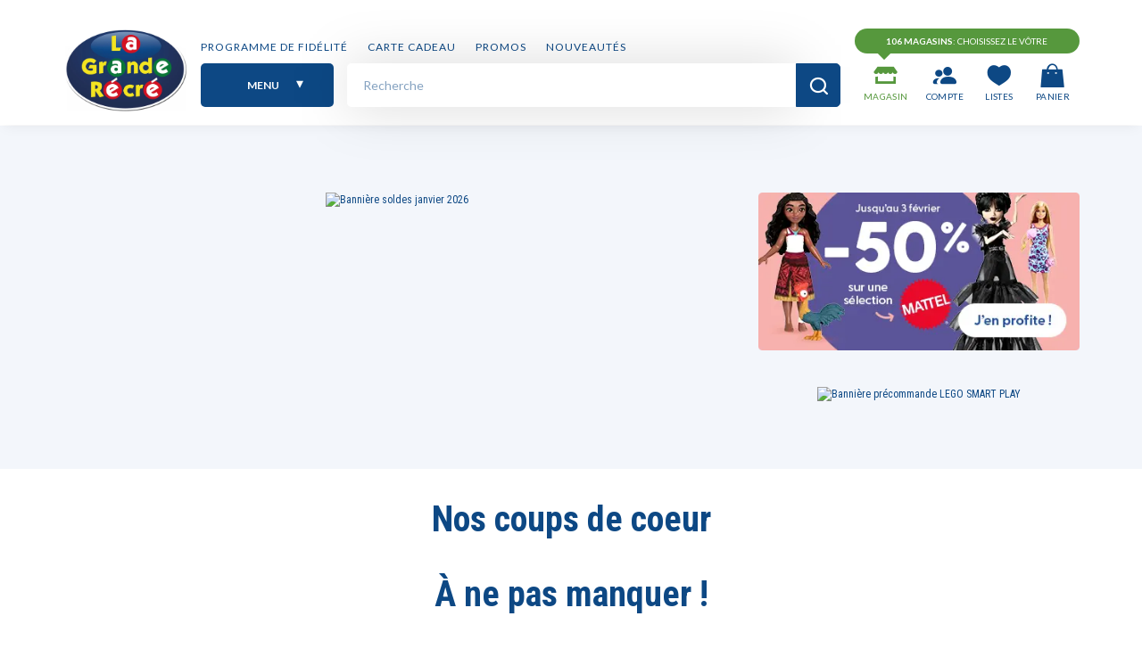

--- FILE ---
content_type: text/html; charset=utf-8
request_url: https://www.google.com/recaptcha/api2/anchor?ar=1&k=6LdI0sUZAAAAAJIRJ5oedz6uEi2J8LBDIPJcXAFO&co=aHR0cHM6Ly93d3cubGFncmFuZGVyZWNyZS5mcjo0NDM.&hl=en&v=PoyoqOPhxBO7pBk68S4YbpHZ&size=invisible&anchor-ms=20000&execute-ms=30000&cb=u5o9g4xhg5rr
body_size: 48808
content:
<!DOCTYPE HTML><html dir="ltr" lang="en"><head><meta http-equiv="Content-Type" content="text/html; charset=UTF-8">
<meta http-equiv="X-UA-Compatible" content="IE=edge">
<title>reCAPTCHA</title>
<style type="text/css">
/* cyrillic-ext */
@font-face {
  font-family: 'Roboto';
  font-style: normal;
  font-weight: 400;
  font-stretch: 100%;
  src: url(//fonts.gstatic.com/s/roboto/v48/KFO7CnqEu92Fr1ME7kSn66aGLdTylUAMa3GUBHMdazTgWw.woff2) format('woff2');
  unicode-range: U+0460-052F, U+1C80-1C8A, U+20B4, U+2DE0-2DFF, U+A640-A69F, U+FE2E-FE2F;
}
/* cyrillic */
@font-face {
  font-family: 'Roboto';
  font-style: normal;
  font-weight: 400;
  font-stretch: 100%;
  src: url(//fonts.gstatic.com/s/roboto/v48/KFO7CnqEu92Fr1ME7kSn66aGLdTylUAMa3iUBHMdazTgWw.woff2) format('woff2');
  unicode-range: U+0301, U+0400-045F, U+0490-0491, U+04B0-04B1, U+2116;
}
/* greek-ext */
@font-face {
  font-family: 'Roboto';
  font-style: normal;
  font-weight: 400;
  font-stretch: 100%;
  src: url(//fonts.gstatic.com/s/roboto/v48/KFO7CnqEu92Fr1ME7kSn66aGLdTylUAMa3CUBHMdazTgWw.woff2) format('woff2');
  unicode-range: U+1F00-1FFF;
}
/* greek */
@font-face {
  font-family: 'Roboto';
  font-style: normal;
  font-weight: 400;
  font-stretch: 100%;
  src: url(//fonts.gstatic.com/s/roboto/v48/KFO7CnqEu92Fr1ME7kSn66aGLdTylUAMa3-UBHMdazTgWw.woff2) format('woff2');
  unicode-range: U+0370-0377, U+037A-037F, U+0384-038A, U+038C, U+038E-03A1, U+03A3-03FF;
}
/* math */
@font-face {
  font-family: 'Roboto';
  font-style: normal;
  font-weight: 400;
  font-stretch: 100%;
  src: url(//fonts.gstatic.com/s/roboto/v48/KFO7CnqEu92Fr1ME7kSn66aGLdTylUAMawCUBHMdazTgWw.woff2) format('woff2');
  unicode-range: U+0302-0303, U+0305, U+0307-0308, U+0310, U+0312, U+0315, U+031A, U+0326-0327, U+032C, U+032F-0330, U+0332-0333, U+0338, U+033A, U+0346, U+034D, U+0391-03A1, U+03A3-03A9, U+03B1-03C9, U+03D1, U+03D5-03D6, U+03F0-03F1, U+03F4-03F5, U+2016-2017, U+2034-2038, U+203C, U+2040, U+2043, U+2047, U+2050, U+2057, U+205F, U+2070-2071, U+2074-208E, U+2090-209C, U+20D0-20DC, U+20E1, U+20E5-20EF, U+2100-2112, U+2114-2115, U+2117-2121, U+2123-214F, U+2190, U+2192, U+2194-21AE, U+21B0-21E5, U+21F1-21F2, U+21F4-2211, U+2213-2214, U+2216-22FF, U+2308-230B, U+2310, U+2319, U+231C-2321, U+2336-237A, U+237C, U+2395, U+239B-23B7, U+23D0, U+23DC-23E1, U+2474-2475, U+25AF, U+25B3, U+25B7, U+25BD, U+25C1, U+25CA, U+25CC, U+25FB, U+266D-266F, U+27C0-27FF, U+2900-2AFF, U+2B0E-2B11, U+2B30-2B4C, U+2BFE, U+3030, U+FF5B, U+FF5D, U+1D400-1D7FF, U+1EE00-1EEFF;
}
/* symbols */
@font-face {
  font-family: 'Roboto';
  font-style: normal;
  font-weight: 400;
  font-stretch: 100%;
  src: url(//fonts.gstatic.com/s/roboto/v48/KFO7CnqEu92Fr1ME7kSn66aGLdTylUAMaxKUBHMdazTgWw.woff2) format('woff2');
  unicode-range: U+0001-000C, U+000E-001F, U+007F-009F, U+20DD-20E0, U+20E2-20E4, U+2150-218F, U+2190, U+2192, U+2194-2199, U+21AF, U+21E6-21F0, U+21F3, U+2218-2219, U+2299, U+22C4-22C6, U+2300-243F, U+2440-244A, U+2460-24FF, U+25A0-27BF, U+2800-28FF, U+2921-2922, U+2981, U+29BF, U+29EB, U+2B00-2BFF, U+4DC0-4DFF, U+FFF9-FFFB, U+10140-1018E, U+10190-1019C, U+101A0, U+101D0-101FD, U+102E0-102FB, U+10E60-10E7E, U+1D2C0-1D2D3, U+1D2E0-1D37F, U+1F000-1F0FF, U+1F100-1F1AD, U+1F1E6-1F1FF, U+1F30D-1F30F, U+1F315, U+1F31C, U+1F31E, U+1F320-1F32C, U+1F336, U+1F378, U+1F37D, U+1F382, U+1F393-1F39F, U+1F3A7-1F3A8, U+1F3AC-1F3AF, U+1F3C2, U+1F3C4-1F3C6, U+1F3CA-1F3CE, U+1F3D4-1F3E0, U+1F3ED, U+1F3F1-1F3F3, U+1F3F5-1F3F7, U+1F408, U+1F415, U+1F41F, U+1F426, U+1F43F, U+1F441-1F442, U+1F444, U+1F446-1F449, U+1F44C-1F44E, U+1F453, U+1F46A, U+1F47D, U+1F4A3, U+1F4B0, U+1F4B3, U+1F4B9, U+1F4BB, U+1F4BF, U+1F4C8-1F4CB, U+1F4D6, U+1F4DA, U+1F4DF, U+1F4E3-1F4E6, U+1F4EA-1F4ED, U+1F4F7, U+1F4F9-1F4FB, U+1F4FD-1F4FE, U+1F503, U+1F507-1F50B, U+1F50D, U+1F512-1F513, U+1F53E-1F54A, U+1F54F-1F5FA, U+1F610, U+1F650-1F67F, U+1F687, U+1F68D, U+1F691, U+1F694, U+1F698, U+1F6AD, U+1F6B2, U+1F6B9-1F6BA, U+1F6BC, U+1F6C6-1F6CF, U+1F6D3-1F6D7, U+1F6E0-1F6EA, U+1F6F0-1F6F3, U+1F6F7-1F6FC, U+1F700-1F7FF, U+1F800-1F80B, U+1F810-1F847, U+1F850-1F859, U+1F860-1F887, U+1F890-1F8AD, U+1F8B0-1F8BB, U+1F8C0-1F8C1, U+1F900-1F90B, U+1F93B, U+1F946, U+1F984, U+1F996, U+1F9E9, U+1FA00-1FA6F, U+1FA70-1FA7C, U+1FA80-1FA89, U+1FA8F-1FAC6, U+1FACE-1FADC, U+1FADF-1FAE9, U+1FAF0-1FAF8, U+1FB00-1FBFF;
}
/* vietnamese */
@font-face {
  font-family: 'Roboto';
  font-style: normal;
  font-weight: 400;
  font-stretch: 100%;
  src: url(//fonts.gstatic.com/s/roboto/v48/KFO7CnqEu92Fr1ME7kSn66aGLdTylUAMa3OUBHMdazTgWw.woff2) format('woff2');
  unicode-range: U+0102-0103, U+0110-0111, U+0128-0129, U+0168-0169, U+01A0-01A1, U+01AF-01B0, U+0300-0301, U+0303-0304, U+0308-0309, U+0323, U+0329, U+1EA0-1EF9, U+20AB;
}
/* latin-ext */
@font-face {
  font-family: 'Roboto';
  font-style: normal;
  font-weight: 400;
  font-stretch: 100%;
  src: url(//fonts.gstatic.com/s/roboto/v48/KFO7CnqEu92Fr1ME7kSn66aGLdTylUAMa3KUBHMdazTgWw.woff2) format('woff2');
  unicode-range: U+0100-02BA, U+02BD-02C5, U+02C7-02CC, U+02CE-02D7, U+02DD-02FF, U+0304, U+0308, U+0329, U+1D00-1DBF, U+1E00-1E9F, U+1EF2-1EFF, U+2020, U+20A0-20AB, U+20AD-20C0, U+2113, U+2C60-2C7F, U+A720-A7FF;
}
/* latin */
@font-face {
  font-family: 'Roboto';
  font-style: normal;
  font-weight: 400;
  font-stretch: 100%;
  src: url(//fonts.gstatic.com/s/roboto/v48/KFO7CnqEu92Fr1ME7kSn66aGLdTylUAMa3yUBHMdazQ.woff2) format('woff2');
  unicode-range: U+0000-00FF, U+0131, U+0152-0153, U+02BB-02BC, U+02C6, U+02DA, U+02DC, U+0304, U+0308, U+0329, U+2000-206F, U+20AC, U+2122, U+2191, U+2193, U+2212, U+2215, U+FEFF, U+FFFD;
}
/* cyrillic-ext */
@font-face {
  font-family: 'Roboto';
  font-style: normal;
  font-weight: 500;
  font-stretch: 100%;
  src: url(//fonts.gstatic.com/s/roboto/v48/KFO7CnqEu92Fr1ME7kSn66aGLdTylUAMa3GUBHMdazTgWw.woff2) format('woff2');
  unicode-range: U+0460-052F, U+1C80-1C8A, U+20B4, U+2DE0-2DFF, U+A640-A69F, U+FE2E-FE2F;
}
/* cyrillic */
@font-face {
  font-family: 'Roboto';
  font-style: normal;
  font-weight: 500;
  font-stretch: 100%;
  src: url(//fonts.gstatic.com/s/roboto/v48/KFO7CnqEu92Fr1ME7kSn66aGLdTylUAMa3iUBHMdazTgWw.woff2) format('woff2');
  unicode-range: U+0301, U+0400-045F, U+0490-0491, U+04B0-04B1, U+2116;
}
/* greek-ext */
@font-face {
  font-family: 'Roboto';
  font-style: normal;
  font-weight: 500;
  font-stretch: 100%;
  src: url(//fonts.gstatic.com/s/roboto/v48/KFO7CnqEu92Fr1ME7kSn66aGLdTylUAMa3CUBHMdazTgWw.woff2) format('woff2');
  unicode-range: U+1F00-1FFF;
}
/* greek */
@font-face {
  font-family: 'Roboto';
  font-style: normal;
  font-weight: 500;
  font-stretch: 100%;
  src: url(//fonts.gstatic.com/s/roboto/v48/KFO7CnqEu92Fr1ME7kSn66aGLdTylUAMa3-UBHMdazTgWw.woff2) format('woff2');
  unicode-range: U+0370-0377, U+037A-037F, U+0384-038A, U+038C, U+038E-03A1, U+03A3-03FF;
}
/* math */
@font-face {
  font-family: 'Roboto';
  font-style: normal;
  font-weight: 500;
  font-stretch: 100%;
  src: url(//fonts.gstatic.com/s/roboto/v48/KFO7CnqEu92Fr1ME7kSn66aGLdTylUAMawCUBHMdazTgWw.woff2) format('woff2');
  unicode-range: U+0302-0303, U+0305, U+0307-0308, U+0310, U+0312, U+0315, U+031A, U+0326-0327, U+032C, U+032F-0330, U+0332-0333, U+0338, U+033A, U+0346, U+034D, U+0391-03A1, U+03A3-03A9, U+03B1-03C9, U+03D1, U+03D5-03D6, U+03F0-03F1, U+03F4-03F5, U+2016-2017, U+2034-2038, U+203C, U+2040, U+2043, U+2047, U+2050, U+2057, U+205F, U+2070-2071, U+2074-208E, U+2090-209C, U+20D0-20DC, U+20E1, U+20E5-20EF, U+2100-2112, U+2114-2115, U+2117-2121, U+2123-214F, U+2190, U+2192, U+2194-21AE, U+21B0-21E5, U+21F1-21F2, U+21F4-2211, U+2213-2214, U+2216-22FF, U+2308-230B, U+2310, U+2319, U+231C-2321, U+2336-237A, U+237C, U+2395, U+239B-23B7, U+23D0, U+23DC-23E1, U+2474-2475, U+25AF, U+25B3, U+25B7, U+25BD, U+25C1, U+25CA, U+25CC, U+25FB, U+266D-266F, U+27C0-27FF, U+2900-2AFF, U+2B0E-2B11, U+2B30-2B4C, U+2BFE, U+3030, U+FF5B, U+FF5D, U+1D400-1D7FF, U+1EE00-1EEFF;
}
/* symbols */
@font-face {
  font-family: 'Roboto';
  font-style: normal;
  font-weight: 500;
  font-stretch: 100%;
  src: url(//fonts.gstatic.com/s/roboto/v48/KFO7CnqEu92Fr1ME7kSn66aGLdTylUAMaxKUBHMdazTgWw.woff2) format('woff2');
  unicode-range: U+0001-000C, U+000E-001F, U+007F-009F, U+20DD-20E0, U+20E2-20E4, U+2150-218F, U+2190, U+2192, U+2194-2199, U+21AF, U+21E6-21F0, U+21F3, U+2218-2219, U+2299, U+22C4-22C6, U+2300-243F, U+2440-244A, U+2460-24FF, U+25A0-27BF, U+2800-28FF, U+2921-2922, U+2981, U+29BF, U+29EB, U+2B00-2BFF, U+4DC0-4DFF, U+FFF9-FFFB, U+10140-1018E, U+10190-1019C, U+101A0, U+101D0-101FD, U+102E0-102FB, U+10E60-10E7E, U+1D2C0-1D2D3, U+1D2E0-1D37F, U+1F000-1F0FF, U+1F100-1F1AD, U+1F1E6-1F1FF, U+1F30D-1F30F, U+1F315, U+1F31C, U+1F31E, U+1F320-1F32C, U+1F336, U+1F378, U+1F37D, U+1F382, U+1F393-1F39F, U+1F3A7-1F3A8, U+1F3AC-1F3AF, U+1F3C2, U+1F3C4-1F3C6, U+1F3CA-1F3CE, U+1F3D4-1F3E0, U+1F3ED, U+1F3F1-1F3F3, U+1F3F5-1F3F7, U+1F408, U+1F415, U+1F41F, U+1F426, U+1F43F, U+1F441-1F442, U+1F444, U+1F446-1F449, U+1F44C-1F44E, U+1F453, U+1F46A, U+1F47D, U+1F4A3, U+1F4B0, U+1F4B3, U+1F4B9, U+1F4BB, U+1F4BF, U+1F4C8-1F4CB, U+1F4D6, U+1F4DA, U+1F4DF, U+1F4E3-1F4E6, U+1F4EA-1F4ED, U+1F4F7, U+1F4F9-1F4FB, U+1F4FD-1F4FE, U+1F503, U+1F507-1F50B, U+1F50D, U+1F512-1F513, U+1F53E-1F54A, U+1F54F-1F5FA, U+1F610, U+1F650-1F67F, U+1F687, U+1F68D, U+1F691, U+1F694, U+1F698, U+1F6AD, U+1F6B2, U+1F6B9-1F6BA, U+1F6BC, U+1F6C6-1F6CF, U+1F6D3-1F6D7, U+1F6E0-1F6EA, U+1F6F0-1F6F3, U+1F6F7-1F6FC, U+1F700-1F7FF, U+1F800-1F80B, U+1F810-1F847, U+1F850-1F859, U+1F860-1F887, U+1F890-1F8AD, U+1F8B0-1F8BB, U+1F8C0-1F8C1, U+1F900-1F90B, U+1F93B, U+1F946, U+1F984, U+1F996, U+1F9E9, U+1FA00-1FA6F, U+1FA70-1FA7C, U+1FA80-1FA89, U+1FA8F-1FAC6, U+1FACE-1FADC, U+1FADF-1FAE9, U+1FAF0-1FAF8, U+1FB00-1FBFF;
}
/* vietnamese */
@font-face {
  font-family: 'Roboto';
  font-style: normal;
  font-weight: 500;
  font-stretch: 100%;
  src: url(//fonts.gstatic.com/s/roboto/v48/KFO7CnqEu92Fr1ME7kSn66aGLdTylUAMa3OUBHMdazTgWw.woff2) format('woff2');
  unicode-range: U+0102-0103, U+0110-0111, U+0128-0129, U+0168-0169, U+01A0-01A1, U+01AF-01B0, U+0300-0301, U+0303-0304, U+0308-0309, U+0323, U+0329, U+1EA0-1EF9, U+20AB;
}
/* latin-ext */
@font-face {
  font-family: 'Roboto';
  font-style: normal;
  font-weight: 500;
  font-stretch: 100%;
  src: url(//fonts.gstatic.com/s/roboto/v48/KFO7CnqEu92Fr1ME7kSn66aGLdTylUAMa3KUBHMdazTgWw.woff2) format('woff2');
  unicode-range: U+0100-02BA, U+02BD-02C5, U+02C7-02CC, U+02CE-02D7, U+02DD-02FF, U+0304, U+0308, U+0329, U+1D00-1DBF, U+1E00-1E9F, U+1EF2-1EFF, U+2020, U+20A0-20AB, U+20AD-20C0, U+2113, U+2C60-2C7F, U+A720-A7FF;
}
/* latin */
@font-face {
  font-family: 'Roboto';
  font-style: normal;
  font-weight: 500;
  font-stretch: 100%;
  src: url(//fonts.gstatic.com/s/roboto/v48/KFO7CnqEu92Fr1ME7kSn66aGLdTylUAMa3yUBHMdazQ.woff2) format('woff2');
  unicode-range: U+0000-00FF, U+0131, U+0152-0153, U+02BB-02BC, U+02C6, U+02DA, U+02DC, U+0304, U+0308, U+0329, U+2000-206F, U+20AC, U+2122, U+2191, U+2193, U+2212, U+2215, U+FEFF, U+FFFD;
}
/* cyrillic-ext */
@font-face {
  font-family: 'Roboto';
  font-style: normal;
  font-weight: 900;
  font-stretch: 100%;
  src: url(//fonts.gstatic.com/s/roboto/v48/KFO7CnqEu92Fr1ME7kSn66aGLdTylUAMa3GUBHMdazTgWw.woff2) format('woff2');
  unicode-range: U+0460-052F, U+1C80-1C8A, U+20B4, U+2DE0-2DFF, U+A640-A69F, U+FE2E-FE2F;
}
/* cyrillic */
@font-face {
  font-family: 'Roboto';
  font-style: normal;
  font-weight: 900;
  font-stretch: 100%;
  src: url(//fonts.gstatic.com/s/roboto/v48/KFO7CnqEu92Fr1ME7kSn66aGLdTylUAMa3iUBHMdazTgWw.woff2) format('woff2');
  unicode-range: U+0301, U+0400-045F, U+0490-0491, U+04B0-04B1, U+2116;
}
/* greek-ext */
@font-face {
  font-family: 'Roboto';
  font-style: normal;
  font-weight: 900;
  font-stretch: 100%;
  src: url(//fonts.gstatic.com/s/roboto/v48/KFO7CnqEu92Fr1ME7kSn66aGLdTylUAMa3CUBHMdazTgWw.woff2) format('woff2');
  unicode-range: U+1F00-1FFF;
}
/* greek */
@font-face {
  font-family: 'Roboto';
  font-style: normal;
  font-weight: 900;
  font-stretch: 100%;
  src: url(//fonts.gstatic.com/s/roboto/v48/KFO7CnqEu92Fr1ME7kSn66aGLdTylUAMa3-UBHMdazTgWw.woff2) format('woff2');
  unicode-range: U+0370-0377, U+037A-037F, U+0384-038A, U+038C, U+038E-03A1, U+03A3-03FF;
}
/* math */
@font-face {
  font-family: 'Roboto';
  font-style: normal;
  font-weight: 900;
  font-stretch: 100%;
  src: url(//fonts.gstatic.com/s/roboto/v48/KFO7CnqEu92Fr1ME7kSn66aGLdTylUAMawCUBHMdazTgWw.woff2) format('woff2');
  unicode-range: U+0302-0303, U+0305, U+0307-0308, U+0310, U+0312, U+0315, U+031A, U+0326-0327, U+032C, U+032F-0330, U+0332-0333, U+0338, U+033A, U+0346, U+034D, U+0391-03A1, U+03A3-03A9, U+03B1-03C9, U+03D1, U+03D5-03D6, U+03F0-03F1, U+03F4-03F5, U+2016-2017, U+2034-2038, U+203C, U+2040, U+2043, U+2047, U+2050, U+2057, U+205F, U+2070-2071, U+2074-208E, U+2090-209C, U+20D0-20DC, U+20E1, U+20E5-20EF, U+2100-2112, U+2114-2115, U+2117-2121, U+2123-214F, U+2190, U+2192, U+2194-21AE, U+21B0-21E5, U+21F1-21F2, U+21F4-2211, U+2213-2214, U+2216-22FF, U+2308-230B, U+2310, U+2319, U+231C-2321, U+2336-237A, U+237C, U+2395, U+239B-23B7, U+23D0, U+23DC-23E1, U+2474-2475, U+25AF, U+25B3, U+25B7, U+25BD, U+25C1, U+25CA, U+25CC, U+25FB, U+266D-266F, U+27C0-27FF, U+2900-2AFF, U+2B0E-2B11, U+2B30-2B4C, U+2BFE, U+3030, U+FF5B, U+FF5D, U+1D400-1D7FF, U+1EE00-1EEFF;
}
/* symbols */
@font-face {
  font-family: 'Roboto';
  font-style: normal;
  font-weight: 900;
  font-stretch: 100%;
  src: url(//fonts.gstatic.com/s/roboto/v48/KFO7CnqEu92Fr1ME7kSn66aGLdTylUAMaxKUBHMdazTgWw.woff2) format('woff2');
  unicode-range: U+0001-000C, U+000E-001F, U+007F-009F, U+20DD-20E0, U+20E2-20E4, U+2150-218F, U+2190, U+2192, U+2194-2199, U+21AF, U+21E6-21F0, U+21F3, U+2218-2219, U+2299, U+22C4-22C6, U+2300-243F, U+2440-244A, U+2460-24FF, U+25A0-27BF, U+2800-28FF, U+2921-2922, U+2981, U+29BF, U+29EB, U+2B00-2BFF, U+4DC0-4DFF, U+FFF9-FFFB, U+10140-1018E, U+10190-1019C, U+101A0, U+101D0-101FD, U+102E0-102FB, U+10E60-10E7E, U+1D2C0-1D2D3, U+1D2E0-1D37F, U+1F000-1F0FF, U+1F100-1F1AD, U+1F1E6-1F1FF, U+1F30D-1F30F, U+1F315, U+1F31C, U+1F31E, U+1F320-1F32C, U+1F336, U+1F378, U+1F37D, U+1F382, U+1F393-1F39F, U+1F3A7-1F3A8, U+1F3AC-1F3AF, U+1F3C2, U+1F3C4-1F3C6, U+1F3CA-1F3CE, U+1F3D4-1F3E0, U+1F3ED, U+1F3F1-1F3F3, U+1F3F5-1F3F7, U+1F408, U+1F415, U+1F41F, U+1F426, U+1F43F, U+1F441-1F442, U+1F444, U+1F446-1F449, U+1F44C-1F44E, U+1F453, U+1F46A, U+1F47D, U+1F4A3, U+1F4B0, U+1F4B3, U+1F4B9, U+1F4BB, U+1F4BF, U+1F4C8-1F4CB, U+1F4D6, U+1F4DA, U+1F4DF, U+1F4E3-1F4E6, U+1F4EA-1F4ED, U+1F4F7, U+1F4F9-1F4FB, U+1F4FD-1F4FE, U+1F503, U+1F507-1F50B, U+1F50D, U+1F512-1F513, U+1F53E-1F54A, U+1F54F-1F5FA, U+1F610, U+1F650-1F67F, U+1F687, U+1F68D, U+1F691, U+1F694, U+1F698, U+1F6AD, U+1F6B2, U+1F6B9-1F6BA, U+1F6BC, U+1F6C6-1F6CF, U+1F6D3-1F6D7, U+1F6E0-1F6EA, U+1F6F0-1F6F3, U+1F6F7-1F6FC, U+1F700-1F7FF, U+1F800-1F80B, U+1F810-1F847, U+1F850-1F859, U+1F860-1F887, U+1F890-1F8AD, U+1F8B0-1F8BB, U+1F8C0-1F8C1, U+1F900-1F90B, U+1F93B, U+1F946, U+1F984, U+1F996, U+1F9E9, U+1FA00-1FA6F, U+1FA70-1FA7C, U+1FA80-1FA89, U+1FA8F-1FAC6, U+1FACE-1FADC, U+1FADF-1FAE9, U+1FAF0-1FAF8, U+1FB00-1FBFF;
}
/* vietnamese */
@font-face {
  font-family: 'Roboto';
  font-style: normal;
  font-weight: 900;
  font-stretch: 100%;
  src: url(//fonts.gstatic.com/s/roboto/v48/KFO7CnqEu92Fr1ME7kSn66aGLdTylUAMa3OUBHMdazTgWw.woff2) format('woff2');
  unicode-range: U+0102-0103, U+0110-0111, U+0128-0129, U+0168-0169, U+01A0-01A1, U+01AF-01B0, U+0300-0301, U+0303-0304, U+0308-0309, U+0323, U+0329, U+1EA0-1EF9, U+20AB;
}
/* latin-ext */
@font-face {
  font-family: 'Roboto';
  font-style: normal;
  font-weight: 900;
  font-stretch: 100%;
  src: url(//fonts.gstatic.com/s/roboto/v48/KFO7CnqEu92Fr1ME7kSn66aGLdTylUAMa3KUBHMdazTgWw.woff2) format('woff2');
  unicode-range: U+0100-02BA, U+02BD-02C5, U+02C7-02CC, U+02CE-02D7, U+02DD-02FF, U+0304, U+0308, U+0329, U+1D00-1DBF, U+1E00-1E9F, U+1EF2-1EFF, U+2020, U+20A0-20AB, U+20AD-20C0, U+2113, U+2C60-2C7F, U+A720-A7FF;
}
/* latin */
@font-face {
  font-family: 'Roboto';
  font-style: normal;
  font-weight: 900;
  font-stretch: 100%;
  src: url(//fonts.gstatic.com/s/roboto/v48/KFO7CnqEu92Fr1ME7kSn66aGLdTylUAMa3yUBHMdazQ.woff2) format('woff2');
  unicode-range: U+0000-00FF, U+0131, U+0152-0153, U+02BB-02BC, U+02C6, U+02DA, U+02DC, U+0304, U+0308, U+0329, U+2000-206F, U+20AC, U+2122, U+2191, U+2193, U+2212, U+2215, U+FEFF, U+FFFD;
}

</style>
<link rel="stylesheet" type="text/css" href="https://www.gstatic.com/recaptcha/releases/PoyoqOPhxBO7pBk68S4YbpHZ/styles__ltr.css">
<script nonce="L5jRHyCuQckkuopglEdl_w" type="text/javascript">window['__recaptcha_api'] = 'https://www.google.com/recaptcha/api2/';</script>
<script type="text/javascript" src="https://www.gstatic.com/recaptcha/releases/PoyoqOPhxBO7pBk68S4YbpHZ/recaptcha__en.js" nonce="L5jRHyCuQckkuopglEdl_w">
      
    </script></head>
<body><div id="rc-anchor-alert" class="rc-anchor-alert"></div>
<input type="hidden" id="recaptcha-token" value="[base64]">
<script type="text/javascript" nonce="L5jRHyCuQckkuopglEdl_w">
      recaptcha.anchor.Main.init("[\x22ainput\x22,[\x22bgdata\x22,\x22\x22,\[base64]/[base64]/MjU1Ong/[base64]/[base64]/[base64]/[base64]/[base64]/[base64]/[base64]/[base64]/[base64]/[base64]/[base64]/[base64]/[base64]/[base64]/[base64]\\u003d\x22,\[base64]\x22,\[base64]/DicONZmrDnT5+bsKVLGrDu8OEX8OTH8OrwqZzL8Otw5HChsO6woHDoiRRMAfDjAUJw75Xw7AZTsKKwq3Ct8Kmw4QUw5TCtSs5w5rCjcKowqTDqmA2wppBwpd0C8K7w4fCgiDCl1PCocOrQcKaw7vDh8K/BsOwwq3Cn8O0wq4sw6FBaWbDr8KNLwxuwoDCrMOzwpnDpMKcwodJwqHDrsOiwqIHw5vCnMOxwrfCh8OHbhk1czXDi8KYJ8KMdB/[base64]/b1jDpGjDmsKPw7IICcKBw7orZMO6w5bDt8K/[base64]/Cqz4uXMKpw5TDuWt7BsO9W1AqJcOdLgs9w5zCk8KxPzvDm8OWwq/DihAGwoXDiMOzw6Izw7LDp8OTBcOrDi1/wrjCqy/DoWcqwqHCojt8wprDncKwaVo7NsO0KDZzaXjDqMKxYcKKwo/[base64]/ClcKcCsK1S8KaJMODEcOIw4rCmcOYwoHCvl4tHiodQmV2asKLNsOZw6rDo8OIwpRfwqPDjFYpNcKucTJHLsOvTkZFw6gtwqEeMsKMdMO/IMKHesOnI8K+w585eG/DvcOlw6E/b8KSwo11w53CqlXCpMObw7XCucK1w57DocOAwqE9wrxtVsOPwrFMcDnDicOsJMKjwoszwpLDsXPCn8Ktw6XDlgbCscKkRi0yw7/DjB81VxVCZiFEdgxVwpbDt21DMcOVEMKYIwY1XcKBw7LDnUFhTW/DiRRca2YHM1HDmmXDmFXCgC/CgMK7OMOUVMKvPcKNBcOedH0qMRNRacK7CU8kw5rCusOHQcK9woJew7sjw6/[base64]/DssKQw4YOMTIMHMKaw5A+w5zCjQw5wp01TcOgw6QVwqMtD8OzVMKZw77DscKZbMK8wpcMw7nDsMO9PQ0sKsK2KiPCnsO8wpxFw49IwpcFwobDrsOifcK/[base64]/CgMOVEcOfw6HDllTDlD/CmWLCh2PDlcKKJ1nDjTh4FkLCtMORw7jDo8KHwqnCtsONwqTDtT1/SgljwrLDqzZAR1AcEmYbd8O+wpfCoRMgwrTDhx5JwpR1W8K7JsOZwpPCpMOnUg/DicKtL3c+wq/[base64]/wrtSwrwMw7DDg8KELjnCnsK2SkDCpB3DqyvDv8ORwoXCvsOEV8O1YsOww74dF8OnCsKYw40NflXDrGTDmcOYw7PDhRw6NMKyw4oyF3kPZwA0w5fCm23Cu34MA1vDj3LCucKywo/DtcOyw4XDtUhswpnDhn3DpcOlw5DDjFBrw55iJMO3w6LCqU93wr3DssKowodrw4LDi2bDlGrDkXLCl8Onw57CuRfCjsKuIsOYSiLCt8O/esK0FEJvaMKlZsOjw7/DvsKMX8K+wofDpMKjZsO+w6khw43DksKhw5tmC0LCq8O2w5YAa8O6fWvDs8OjJD7CgjUuX8OqEELDtzBLWsOhG8OAMMOxW3ZhRjg4wrrCj1g7w5YgNMOpwpbCisKww5Edw4FNwoXDpMOwPMOjwp9zeg7CvMO5GsOhw4gZw5Bew5jDqsOhwokMwo/DqMKcw6Vpw5rDp8KuwonCt8K+w7NuI1/DlsKbWsO6wrrCnUFqwqLDlm5Vw5g6w7UgAsK1wrUew5whw6HCtk1Fw4zDh8KCckbCnEoHdWNXw4NzMcO/bRIJw5Jxw5fDq8OgdsKqQMOgOQHDlsKzTx7CjMKcC2owNMOqw7DDgHnDlUUGZMKqM2zDiMKAYC4sfsOzwpfDp8OGHWRLwqfCgjXDscKYwp3Cj8Ocw7Y3woTDpT1gwq0Ow5tmw6NgcgLCrMOGw7oewr4kAXsKwq0/[base64]/CgmoVR8KYZMKAw6XCtEMPRFrCohJsNcKKP8KzwrJTHBLCqMOwCz9NcAUzbC9EHsOFHWbDgxfDnEZrwr7DqnY2w69AwqTClk/CgCs5LVfDucO6QkbCkioyw4DDmx/CgMOdS8K2EgViwq7ChkLCoVRdwrjCvcOwdsOOCsOWwqXDoMOuc0xAMkTCjMOoAj3DusKcE8KPV8K/ZRjCjF5QwqfDmCzCvVvDozQDwoTDrMKbwpfDo2VXXcOXw48hMF4ewoRVw7kbAMOsw6UYwo4MDW5/[base64]/[base64]/WsKabsKiw7PCmcKBVMKgQsKQwobDuiXDnl/CpWFvMwzCusOvwr/DqWnDrcO9wr0Gw47CnEIGw7rDoCIXRcKRbFHDnELDtwPDmivClMKkw4R6Q8KufMOlEsK0YMOOwoTCj8K3w4hvw75Aw6h1fmPDomzDuMKFQcOXw4MGw5jDgkjCnMOCWzIuJsOrJcKQHG3Ct8OhAzsFF8O4wpBLGRXDglZPwqIadMKADHo0wp/DvHHDl8OTwrFDPcO6wqHCmlYmw6NaDcO0Oj/[base64]/T3HCjMOCbkMUE8KacmARwqMLD3PCrMK0wq05WMOWwpIXwo7Dg8KQw6w3w6HCpRzDk8Oqw7kHwpfDiMK0wrBiwrktdMKMP8KVNiFJwrHDncOVw6HDsXLChBoHwr7DvUsWMsOSLFAVw6pcwoYTSk/Dokd6wrFHwrXDkMOOwrrDnSYzDsOsw7DCpcKZJ8OLG8OMw4cxwpXCicOMRcOrbcOsasKAVT3CkBVsw57DksK1w4DDqhHCr8OSwrxnIFjDhlUsw7l3UATCjHnDqcKlaVpKCMKCbMKHwoHCul5Uw5rCpxvDminDrcOBwowES3zCv8KcYD5jwq0fwoQcw6/Cl8KjcxwkwpbCmcK8w5Y2XnjCmMOVwoDCmUpLw7XDkMO0FUtpZ8OLFMO2woPDvjTDjsOOwrXDsMOeFMOQbsK4EsOkw5rCqw/DhjNFwonCgmFJOS9gw6MuZVR/wqHCrUvDtMKpIMOQcsOZcMONwq3DjsKWZMOowpbCp8OcecO2w4HDkMKfASHDjjfDkHbDiA5bKAgdwqjDgC3CuMO6wr7CscOyw7JqPsKVw7FMES15wp1yw5R2wpDCg1lUwqbCsgwpOcO7wpLCscOGVA/CusOwf8KfGcKsNRYtXW7CqcKTSMKDwoMBwrjCpV4swoYpwo7Cm8KGEj4VYi5Zw6HCrAfDpEHCmnTCn8O4QsKlwrfDtwHDrsKfWjzDiQdsw6IhXcK4wqPDkcKaPcKcwqDDvsKKHnrChWHCjx3Co1DCsAY1w4UzRsOhY8K/w4s5WsKswp3Cp8KGw5xPDAPDhsOERUppdMKKOcOnUnjCoi3DjMOEwq5dNEXChwhhwpMqFsOjbGFKwrvCqcOGDMKowqLCjwpYDMKgU3QaRsKyfTzChMK7aHPCkMKtwqVAScK2w6/DucO8G1IhWBLDv3k1f8KfTDjCpMKLwqHChMOsFsKyw6BtPsOIVsKfVDAPGh3Cr1Rrw55xw4PDs8ORUsOXV8OqAiFSYEXCswInw7XClEvCq3pLaVhow5trbsOgwpB/AS7Cs8OyXcOmQ8ONOsKnRFlmPwvDlXbCusKaJcK5JMKqw63CljjCqMKkcQA9CHnCocKiTAgKC1sQJsOOw5jDkBfDrQbDiQkRwpYhwrXDojLCii5jXsO2w7fDgE/DlcKyCBjClQ1xwrzDq8O9wpRfwpBrU8OLwprCjcO6IElCbg7CkTlIwp0ewoUGMsKQw4PDisOZw70Bw5oPVz89Z2rCiMOxBTnDh8O/dcOFVTvCp8Kfw4jCtcOyCMOTwoMuTAozwoXDpsOEG3HCvsOnw5bCo8OuwoAyF8KjewAJIkFSLsOzbcKdU8OTBR3ChUrCu8Opwqd/GnvDmcOewojDvzB1CsOawqVxwrFpw7tFw6TCl1U5HiPDgFDCsMOjY8O/w5pGwqjDhsKpwrDDjcKLU3VuWyzDq1R6w47Drj8JesOLQMKcwrbDgsOnwoPChMK9wqkrJsOkwqDCkMOPRcKdw7xbfcOmw43DtsOseMOLTT/Chz/[base64]/wrzCqQ/CmsOZNMOtecOIwrnDl0jDoCRpwr7CvcOWw70vwqZMw7fCgMO3NSLCn0MIRBfDqC3DkVPCrBV5MEDCgMKQNkxywqHCr3jDj8OcK8KwImlaW8OrVsKNw5nClGzCkcOPHsOdwqDCl8KPw50bIljDtcO0w4x3w5vCmsKGL8KbW8Kswr/DrcOCwpIwPMOOYsKib8OHwoQ6w5JmTk5jBgzDjcKQVGPDnsO/wo94w6/DhMKoFWHDp0pQwojCqRkkOUAYCcO/e8KHS35Cw6HDin1Dw63CizVZJ8OMbgvDiMOswrEmwoFMwpgqw6/DhMKAwqLDvxPComVLw4pbTsOvZmzDscODMMO/DRPDsQwzw7LDlUzDn8Ogw4LCik5YFRDCvcO3w7NDSMOUw5VFwovCrxnDlDlQw5xAw5B/wqjDpgxUw5AiDcOSVR9MdQ/[base64]/w4vCtyLDrxs7w4IvG2HDt8Kjw5LDhMOwSmXDihvDnsKKw6fDjX1LRcK8wp9xw6/DhC7DhsKkwqQZwq07KH7DjRN/cwPDhMKiQsOyAMORwrvDihQAQcOEwr52w7jCs3gUfMObwpRhwoXDv8KswqhHw4M8YARTw4J3AgjCgcKJwrU/w5HDrjUgwr49TD5LR2XCkUF/wp/CpcKTZsK1eMOmUAzCgcK6w6vDjMKZw7dBwqROGSTDvhDDnBNzwq3DvWQOBUHDn3xTWSQKw6jCjcOsw59nw6DDlsOnCsO4RcK1ZMOXZhJWwo/DjxnCoxLDvSfDsEDCpMKdM8OPX1Q+A1QSPcOaw5Acw49lXcKUw7PDt24oWTUOw7bDjxwKYwDCszRkwpjCjQA0IMK4cMKDw4XDhFFQwqAxw43DgcKhwoPCuz8Vwqp9w5RKw4TDlxlgw5Q/QwYvwrU+PMOVw7rCr39Kw70wDMKNwpDDgsOPwo3ConpeXn4VNB7CgsO5Uz/DqzlOb8OhYcOqwrsvw5LDusOTGElIR8KYLcOGFMKywpQSwqHCp8K7esOqdcONw6ZtWDJPw7cnwoFGUBUyHH3ChsKja07Ds8O8wrXCnxjDnsKPw5PDsAs1DAQlw6XDicOzD0E7w71ZFAAiGj7DkRU+wq/Cr8OuOGADRSkhwrvCpBPCgjLDkMOCw4vDuF0Xw4NwwoYTEsOsw5bDr35mwr4wGWRlwoAjL8O2eQLDpwUiw500w5TCq387GRJEwpQoEsO+Gn9BCMKkQ8O3FlBSw6/[base64]/YcOTwq/DryVhQcOTw7prwqPDoMOAw5MZwpVqIMO4bcKcHi/CqcK4w5l9DcKIw5JKwrPChGzDiMOQPTDCmW4ufyzCpcO9JsKXw5wKwpzDqcOVw5fCv8KARMOew5p4w7/[base64]/[base64]/DtcObwqJvw657JVh5w57CrW4XT8OSwq8bwo/[base64]/wozDlXHDpy3Cqz5Ra1XCq8OWw6PCn8KWahrCjcO2Tj8oE2Ajw6TCisKyOMKeNSvCtsOXGglMUSQJw7whf8KIwpbCmMOewoY6BcO9Pl4vwpbCg3oHdcKvwrTDnlQgVDdhw7DDpsOBKMOlw5bDpwpmOcK1RFDCsXfCulsdw7oXH8KydsKsw6HCohfDulcFPMO/wrZ7QMOEw6jCvsK0wo9gb0EuworCssOqOgoybhjCjhgnXMOIV8KkHUB1w4LDtgPDn8KMbsOzV8KpY8KKecKwccK0wrsTwq44AiTDgFgSHE/CkXbDqApSw5I4ChVheWEAcS/CkcKdTMO3B8KDwo3DmSLCtBXDtcOEwp7DpXFLw5XCscOiw6ofAsKuYsO7wqnCnBzCtQPDsAxVYsKvYQjDvgBXRMKQw505wqlea8KRPW96w6/DhGdJOF8GwpnDu8OELSHCssKMwo7Dq8OewpBAQX84wqLClMKyw4JGDMKNw6DCtsKFKcK+w6nDpcKIwrLCvm0MKsKwwrpUw6NMHsKuwoLClcKiKy/[base64]/TwwkBcOJwooBwp95D8OvOnxzwobDjHQSWsOuKn/DhRHDucOcw5PDjltLWsKzJ8KPHhXDr8OwOwbCr8OlUDfCqsKTbTrDu8KsPFjCqgnDpVnDugXDsyzDpCwswr3CtMK/S8Klw6NnwrN/wrzCnMOVSlltJHBAwqfDjcOdw6YowpLCkVrCsic3OnjCjMKxTj7DgsKCNk3DtMKGWlLDnyzCqsKSCjnCpDbDq8K7w5h7c8OYHWlMw5F2wr/Dk8Kcw7duDiI3w7jDoMKOK8OQwrHDlMORw7Ulw6tLNBtfKQLDgcKiRTfCnMKAwo7DnUPDvAvCmMK/fsKxw5dIwoPCkVpNIBgkw7rCgAnDpsKOwqDCilQjw6oTw5F9McOqwqLDisKBEcOiwqlWw41Qw6YRb0tyMg3CsGDCghfDl8OhQ8K3FzJXw4JlHMKwehl0wr3DqMKKaTHCr8KrLz4ZUMKaCMOTEkjDhFs6w75xLF7DgSgeN1HDvcOpMMKHwp/DlG8SwoYbw7Efw6LDv3kEwpTDksOcw757w57Ds8K1w5kue8Ohwq7Dgzk/QsKyIcOkAxosw71YCDTDmMK6UcKaw70Vc8K9cFHDtGPCjsKQwrTChsKewpl3KcKiS8KFwrPDtMKcw7tdw57DoknChsKjwronYSVXHk4IwpTDt8KcasOaUsKsOy7CsA/CpsKRw64uwpQGPMOxVRJDw7zChMKtHltEaCvCjMKWFn/Dnk5LQMO5JsKEWSsZwoHDqcOnwpXDvhEgR8Onw6nCqsOLw68qw7B3w697wrvDq8KTacO+DMKyw6Y4wqgaO8KdEXsgw7rCvRIew57Cl2gVw6/Di1DClkgSw77CtcOJwoNQGXPDu8OXwqogNMOYBsKLw44BIsOKGWAYW0rDjcKoW8OYGsO3PgxZcsOuMcKZH1FlMB7DocOkw4J5T8OGRGQ7HHRsw4PCrMO0Z27Dpy/DkwHDhz3DuMKBwpMoC8O5w4XCmzjCv8OtSAbDn2ICXCJmZMKDWsKXdDvDnSl0w6kkMyjCocKfw4TClMKmBwsAw7/DnxJTawvCm8K4wrzCh8O0w4HDiMKnw5TDs8OcwpF7Q2/Cl8KXFV0MWsOjw4Iqw7nDmsOxw5bDuEnDrMKAwoLCs8KNwr0casKfB2LDkMKlUsK2QMO+w5zDngxtwql/[base64]/[base64]/w7vCkwlaSBVCN2TDjAddB8OkcB3Ci8OlwodLeh5iwrUPwqcUE2XCtcKmS3BqPEckwqbCqcOaKyzCn1nDu2oaS8OQa8Kzwp0Qwq/ClMOEw7nCmsOVw5w9BMK1wq5GEcKAw67CsXTCi8ONwp7Ch3ZWw5XCr2XCmxPCs8O5USfDomhjw7PCqBg8w43DnMK3w5/CnB3Cu8OPw4V8wqrDmBLCgcK5KkcFw6bDlRDDjcKwY8OJRcKvL1bCl35yasK6aMOlGxDCkcKdw4ksWiHCr2INb8Khw4PDvMOJAcOKMcONCcKQw5bDvBPDugzCoMKmUMKjw5F+wpXDgkhtcE/DvRPCn15MZ05Gwp3DrHDCicOIFiPCucKLYcK3UsKPK0vCvcKkwqbDmcKpDnjCoGbDqWM6w5nCocKRw77CusK5wqxeaCrChMKiwpFdOcKVw6HDpUnDhsObwpvDk2ZGTcOwwqk3DsK8w5HCm1JPOmnDi3Bnw7HDpMKtw7EgB2/CiDAlw5zCtS5aekTCpDpwUcOkw7p9VMKJMBpZw7vDqcKbw5fDjMK7w7/[base64]/DksKDGw0dw7nCvsOOdjbDvcK7QsOXwpo1c8O/w4UUXmNTfwpGwq3CksOzYcKNwrjDkcK4XcOxw7dGC8O7E1DCjWTDvmfCpMKwwpfCiigBwoVZO8K3HcKdR8K3MMOEADXDuMOxwqI8KgzDg19hw6/CrCBgw5FvYXlow55ww5UWw5LDg8OfUsKuSG1Vw5INT8KBwqjDhcK8SXbCqD4yw5oLwpzDp8O/Pi/DhMK9QUnDncKZwr3CscOAw4fCsMKBD8OBDlzDncK9LcKnwoISHRHCk8OAwp8kZMKVwp/DlSAlb8OMWsKGwp3CgsKbTCHCgMKSMsO9w7bDtiTClB3DvcOyIBgEwofDvsORXg8+w61Lwp8JPsOFwpxIHcKpwr/DjinDgyxkHMKYw4/CpiMNw4/CmT1ow6NNwrMqw4YcdVTDiTjCt3zDt8OxZMO5F8K0w6DChcKPwrJpwoHCsMKZSsOPw5ZFwoRLZRVIKiADw4fCocOYAxrDtMKFVMKuD8KFBnLCosO8wpzDtDNsdiTDrcKadMO6wrYMYhjDqkJpwr/[base64]/w4dswoNHw6sVw5EDIsOgwrXDongFCMOSfMOFw7/CkMKeHw3DvmHDmMOpRcKjWmjDp8OpwoDCqcKDSGDCpBk2wrQaw6XCo3FrwrozQzDDtcKAM8OUwoXDlhcuwqIAOjrCjjDClwwFGcKkLR7DsQTDiknDjMO/csK8LHrDvMOiPA45WcKIbVXCgsKWasOiRcKkwoV/a0fDpMKnGsOqP8OKwqrCs8KuwoTDs0vCt0AHeMODU23DnsKMw7AVwoLChcOGwqLCtSgpw58SworCgEDCgQNsHG1kLMOXwoLDtcO/[base64]/DhcOJUcOMC8OWbH3CskrChGfCisKODFDCjsKBHR8UwpvCsUjDicKuwpHDrAjClXIJwrIDQsOYYQoMwpw/YD3ChsO4wrw+w4oSISfDkWN3w48twpnDtTfDvcKGw5wXCR7DsSTChcKsD8KUw6p3wrpGIcOPwqbCnA/[base64]/wox7EcOHQ8Kswr96GnLCpRl1WcOyw6w9wq/DknvDiGPCv8OQwoHDjlnCqMKlw5nDjMKOTEtSC8KHwozCusOnUXzDsmrCvMOTd1vCrcKZdsK8wr3DiFPDqMOrw7LCky9+w5gjw6DCkcOrwqvCqTYJeg3Ci1PDm8KZecKSYRMZMjc6dMOswpZWwrXCv0YPw5Rww4BOK2low7osOwbCoWLDoAFiwrQLw4/CpsKhS8KADRgRwrfCs8OVQlx6wrouw6l1fiLDncOww7Mva8OKwqzDjzxgF8OEwo/DuEpgwpRsCsOxaHbCgnTCjsOPw5xtw4fCrMK/wr3CicK9clXDjcKawqsZGsOsw6HDumILwrMYaB4PwrR4w7fDh8OTQHY2w65Mw7PDmcOeNcK4w5Zyw6EJL8K2wroKwrXDjSNcCkh7w4Fkw7vDhsK0w7DDr21Rw7ZHw6rDtxbCvcOhwpJHfMOuEyfDlzIiWkrDisObCMKuw5ZDfGrCiD8WWsOvw6DCvsOBw5/CtcKDwr/CiMO7NVbCmsKPacO4worChxldJcOFw5zDmcKHwr/CvVnCq8ORFzV2X8KbDMKeXX1fIcO8eQrCs8O8UREVw7VcdHVGw5zCpcOUw5vCscOgaxQcw6ATwrBgw5HDowlywpVfwrfDucOwbsOwwo/[base64]/CsnQwAsKYwq/DoVUOLxXCl8KMwqdJcnVvwp/DszzCkXEqNgZjw4PCq1ofH20eKVXCogMBw6TDjA/CvRTDvMOjwo7DvmVhwqRgVcKsw73Dm8Kqw5DDg00nwqpFwpXDoMK0J0I9wpLDmMOUwovCuBLCrMOWfDZiwp0gRDEzwprDiitHwr1Bw5YcRMKiXlo5wq0KK8OAwqkWLcKkwpXDpMOawoocwoTCj8OWX8Kcw7/Dk8O3F8OUZMKRw5wrwrnDhh5wEhDCqDoLXzTDtsKFwo7DtMO5wpnCgsOlwqrCrxVOwqPDnMKhw5fDmxNvM8O6VjY4XRjDpxTDrEnCicKRdsO+QzlJFsONw6l6S8OIA8O3wqg2PcKVwoHDp8KJwqYjYVIJZH4OwrbDkRAmN8KZOHHDocOEYXTDii/[base64]/fsOdccKaw6R2Wy8TNsKbVcO2wpvCkEBgHVzCpcOpOxx2ecKvfMOaFgJUOcKAwrxKw6pOC3jCiG5Kwr/DuDZbbzBFw6/Di8KkwogSCVDDpMOJwp8+VCl2w6UNw6tcGMKRdQbDjsOMw4HCuzghBcOMwqcOwrYxQsKNGcO8wrxJOkAjQcKnwpbCq3fCmxBow5Bfw5DDosOBwqlKVRTCm2dswpECwp3DjcKOWGoJwq/[base64]/DkQkQw40Rwo3DlH4+w43CmMK9w7wfVFjDpGTCsMOmF2PCicOUwpQbGcO4wrTDuCAzw5MawpPCncOrw7Ndw5FHJQrCnwwFwpBnw7DCicOzPE/CvnMFCE/Ch8OHwrkowqTChB7DpcK0wq7DhcKaeldqwo8fwqJ/DsK9UMKowp/DvcK/wqfCo8KLwrkoQR/DqVNmdzJuw5FpesKUw7VKwqV6woTDvsKZb8OECBDCmlHDrHnCj8ObTEMWw5rCisOKTkfDowYjwrTCscKEwqTDq1FMwqMJAXLCg8Oowp17wo9hwoU3worCjC/[base64]/CkhMRH8O9QRbCl8OsBsKLwqzCrg4RBsO+OEvCjVzCkSkow4Few6rCnh/Du1vCrAnChEciacOyNsOYJ8K9RSHDl8OVw6cew73DtcOYw4zCj8OswqjDn8K2wqrDlMKswps9MA1sYlPDvcKyT1QswqY1w6Exw4PCkBzCusKnDE3CsgDCpX/CjGJFbCjCkiYAdT00wr4mw6YeWCzDh8OEw7rDtMOOMixww5J+O8Krw5Yxw4BedcKCw5PCmzQYw6JKwojDnglrw7ZTwpzDrHTDs3zCq8Ofw4TCu8KNc8OVw7DDkG4Cwp8/wqtLwrhhQ8OBw7BgCkRyJgvDrUTCq8Kfw57Dnh/DnMK/NDHDucKVw7HDlcOQw5jCtcOEwrcVwqJJw6pRSxJcw7MewrYqwrzDkQHCsyxnATZvwrHCiypVwqzCvcO5wpbDiFhgJsK4w4wGw7bCo8O2b8O7NBLCigvCumjDqg4qw51LwoXDtCBGUMOob8KtQsKbw7xlPm5SEyDDtcOoWEUswoPCrX/[base64]/cUtXQcOnw6xyw7zCsWNSb8KjwqEyEx7CmzgBEAMYaWrDjsKUw47Co1HCocK/w6Exw4UuwqAJacOzwq0/w6U3w7vDjDp2DsKxw6gKwowywr3CkUw0BHfCu8OtTD4Uw5XCtcOdwobCk2nDhsKeNnsmPUsfwqwJwrTDnzzCrVxjwrRXd3zCscKScsObdsKkwqPDisKIwoDCkhjDq24IwqfDucKXwqQHacKeHnPChMOGeV/DvTNww7RxwrwqJTvCtWhlw6/[base64]/CkwIIw6RTwrJuwonCpkvCmMO5NsOvVsOiLsOhWsOJSMO+w73CiC7DmMK9wpLCknHCmHHDvj/CuAPDk8OewqlRScO7a8ONfcOcw4RXwrxzwpsww65Rw7Q4w58qJnV4JcK5wo1Mw4fDqVZtBBBewrLCrQZ8wrYjw4o+w6bCjsOCw5XDjAxfw6xLPcK+PcO2VMKRYMK7UljCvxNLWChUwrjCgsOHY8KJczbClMKaHMOLwrEowpHCqFfCp8OBwpfCrDXCisKUwr/[base64]/UcOEw4wKahjCpsO3w4TDuXJZDkLDkMOueMOBw5lNOsKhw5DDk8K7wpjDqMKLwoHCtgzDusKJGMKrP8KNdsOLwowOTsOSwoMMw5N0w54WDDfChsKTRcOGOw7DmsOSw6fCmlUowpsgKVEnwrHDnhXCpsKWw5FCwpZ/[base64]/CrMOcM8KQI8Oow77DizHCjFvCjABvw7pswrXCuT4GFytOaMKlbCtow5jCpn7DqsOww79Qw4zDmMKSw4fCl8OPw7NkwrTDt1tOw4zDnsKsw77CocKpw4XDvShUwogrw5TCl8O7wp3DkRvCsMO/w7RZDR8dA1DDkEsQZynDr0TCq05bKMKHwqXDoTHCh0dFY8KXw7hKU8KmJgPDr8KfwqVycsOGAiPDssOgwoHDksKPwr/CtxDDmww6ElIMw4bDvcO0EsKWQ097C8OCw7Byw7bCssORwojDhMKrwofDrsK1Al3CnXpbwrMOw7jCiMKAJDHCoiFrwox2wpnDosOKw67DmFUqwrPClVEFwot2BXjCkMKtw6/CrcKQFn1ndWxrwo7Co8OoEHDDljV1w67Cj0BDwoPDt8OSIm7CrBvCoF/CmzvDlcKIQ8KAwrYuLsKlBcObw74YSsKOwptIO8Kiw4JXQCzDkcKWdsOZw6tJwrpvEMKlw43Dh8ObwoPDhsOUBxU3Wl1Fw7wafArCiGN9wpvCrl92ZkXDisKpGSooP2jCrMObw5Ibw7LDh2PDsVDDhRHCksOfUGcDEnseNGgiWsK/w7FnDgtnfMOvdcKSNcOzw4h5c384UgdWwpvCpsOeRw4hBh3CkcOiw44CwqrDp1FCw7QOaR47f8KtwqALasKuBWRvwojDscKdwoo6wpsCw6UDKMOAw77Ch8OwEcO+OWNnwoXCj8Kiw5PDsm3DngbDvcKmbsOYEFE0w4nCv8K/wqMCMmFYwp7Dpm/CqsOaEcKDw6NAYTzDkyHCu0Acwo5QIEx+wqBxw6DDpsKHP2TCtEbCgcKaZF3CrCnDrcKlwpEiwo/CosOqcT/[base64]/DsMKzw55GHjjCtMKTw7HCpQtIBsKUw6rDtnTDicKMw7kew4t1FHXCpsKhw5LDjiPCvcKlUsKDTj97wrXCiB4dfz1AwoxBw4vClsOawp/[base64]/N8KNGBXDnRnCocKFwq3CrUkoKMOFwp/DlMO4LSjDvMOfwq5ew5rCnMOGS8OEw6XCk8Krwr3CpMOmw7bCjsOkCsO4w7DDp2lGPH7CucK4wpXDr8OvCyQZG8K/[base64]/DcOiw7HDgMOtIcKhwpvChxI+JcO/wpRRw7Z0Qk/CinrCt8Kjw5nCrMOowo7CoEpew7vCoDx/w7VieT5VRsKRWcKyNMO3wqHCrMKGwr/[base64]/woZzwpoVesK6LhTDh2PDgsKQwqjCisKlwqt6wrrDp1PCpSnCkMK7woRmR09FdFvCk1XChgfCj8Kowo3Dl8OpLsO6bMOxwr1QD8K9wqJuw6dYwqZ5wpZnL8O9w6fCgB3CnsKGY08bIsK/wozCo3BYwqNqFsK+PsOuIgHCoWARDGvCqWlnw4gmJsK2ScKQwrvCqEnCtmXDicK9V8KowqXCgUTDtWLClE7Duj9ID8OBwrrCkgpYwqdJwr3DmntkIys/[base64]/DqsKPPxnCmVrCqlTCpMK7w7UgSsOyTEBnKBBAF2c2w7vCkTMDw6DDmmzDqcOawqcRw47CqV4JJz/DimoXNWnDpxw7w6gBL3fClcKPwq7CnR59w4ZHw4LDuMKuwoPCgX/[base64]/DssKdTcOBwrVqYMKzw6BQfcOGw5wWbjPCghrCriDClsONaMO2w73DoS14w4gMw7Iwwo1Jw6xBw5o4wqgIwq7DtUTCjz7CnCjCg1prwop/X8KSwrFqNSFYHzEZw7xgwqkUwqDCkEtbd8K6d8KtQsOZw6PChSBACsOrwr7CtsKgw6/CmsK9w47DmU5Vwp0ZMjbCi8Kzw4JqEsO0cTtlwqQJR8O/w4DDl09KwpbCuyPChMKHw4EWFW3DgcK/wqdkcjTDkcKUIcOLSMONw6sKw68kJhLDnsOGFsOdOMOkHHjDtE8UwojCtsOGM0/CsSDCripCw7vCtgQzBsOuBsO7wrjCnlgPwo/Dr2vDs2rCgUHDsUjCnRXDgsK1wrUsWsKZXnPDtDrCmcOCQ8O0WnvCoE/[base64]/wppow4fDjMOOckTCsB/CosKEwrIpw5DDkcKjA8KMHTfCrcONKHLDisOTwrnDpsOQw6hAw4XCjMKnTcKtSsKxfHnDg8KNUcK9wolCcwJBwqDChMOZJGsaH8Ofw4AdwpTCusOSF8OYw61xw7gdekZhw5QKw7h+H29bw558w43ChMOZwpnCmMK/BUfDu0HDicOnw7sdwrtPwqwCw4Y7w4R3wrbDs8OzQ8KpbcOka1YXwpPDusKxw5PCiMOHwqBZw63CnMOzTRQkEsKnOMOGQ0kFwpfDocO5MsK1RTMTw4nColzCoGRyO8KgSRVdwoPCjcKpw4vDrWYswqYpwqbDinrCpz3CjcO3wofCnyV/U8O7woDCphbDjRwYwrxywrvDgsK/FjVWwpkPwq/Ds8OIw79BIHHDhsOiA8OgIMKQDmZHRiMPKMOLw58xMSfCl8KFUsKdPMKewoLCpsKOwoJ/E8K+BcOeHzVVacKBU8KaBMKAw6UVVcOdwo7DuMOdXHvDkhvDgsKHE8KHwqovw6jDmsOWw73Cv8OwLUnDpsO8G3zCh8O0w4LDmsOHZkrCkMOwd8K/wrlwwpfCh8KeXCjCn0FneMK3w5nCpQ7Cl1FDL1bDs8OQWVHChXnCl8OLIDZtHk/CpgfCn8KxIBDDs33CtMO7EsO0woMcw5jDhMKPw5NQw4jCslIcwq/DoQrCqiDCpMO2w6NYLzLCncKdwobCiRXDsMO8OMO/[base64]/DvcKfTMOOCk/DjQseM8KHw4fCnMK9w4o1UUI9wp0FXw7CmnFRwr1yw59bwp7Cn1XDmsOPwqjDtUHDo14Zw5TDhMKnJsKyTXbCpsKcw5w7w6rClDUQCMKrRcK9wolCw4YowqRsGsK9TmQewqPDocOkw6nCkU/DqsKFwrsmwolmcGBZw7opMk1ufcKRwoPDuDDCu8OqJMO5woBfwozDlwRiwp/[base64]/DmhcmwoLCm3XDp3XCr15mw5YFwq/Du8OFwr/CqMOnXMO/wqfDm8K4wrvCvAA8SgfClcKORMOUwplFeXh8wq1NCkLDlsOFw7DDnsOkNljDgWbDn2DCu8OpwqECbA7DvsORw5VBw5vCkHAucsO+w6QQNUDDpzhiw6zCtsKBC8OVFsKcw40dUcOMw6bDr8O2w5ZzdMOAw4bDlFtuGcKZw6PCnA/CsMKQC25OY8OEfcKVw71OLsORwqk8WXocw7UAwoc6w4nCugfDq8K5AHY8wqhHw7IDwoAAw6ZbHcKpRcK/FcOiwo49w6c6wrnDpXhFwoJvwqrCjyHCgyMkZRJ+w6lcHMKuwrzCl8OKwpHDusK6w4U1wqByw5A0w61pw5TCgnjCvMKRD8KaeWR4Q8KuwpJ6SsOlKFt1Y8OVXA7ChQsqwq97ZsKYADXCkjjCqsK2P8Ogw7LDt3/DvB7Dnx5JasOxw4rDnURbQwLCjcKuMsKGw5gvw7Ygw4LCl8KJN3YWUHwrC8OVXsO+FsOAccOQaixJKDdPwq0lJcOdQcKWUMO9w5HDt8OFw7wXw7vCsAwcw7s1w5zCo8KLZsKSCloNwojCtzwhYAtsOBEZw41BN8OZw6HDp2TCh0/CpBwuEcOueMK8w4XDlcOqaDrDocK8ZFfDu8OOFMOtBg0xGcO0w5PDnMK3worDvWfDscKNTsKrwrvDsMOqPsKgQ8KAw5N8K3www6rCknHCj8OlfRXDmG7CkD0rwpvDtW5He8KCw4/Cq3vCuE06w6MLwr7CkXLCuBLDq1PDisKeMMOfw6RjVMO0FHjDu8O0w4XDn2oiL8OJwqLDh2zCjDdmBMKGKFLDucKUeETCvhrDvsKSKcO0wpJbFxvCnxrDoGlnwpXDjAbDjcOkwohTFw5eGV9ON10GKsOmwogvf1vClMOuw4nCksKQw4nDqE/DscKxw6TDrcOew7g6Y3LDm1QFw4XCjcOZAMO5w5nDpz/ChkdFw50SwpB5bMOgwpHChsO+TGpeJCXDszVSwrbDnMKbw7ZnSU/DiFI5woVYbcOawrfCvkQPw6NQe8OCwpkEwoJ0SC1UwrgrBjE6IAjCoMO6w5gLw7XCkX9qAMKUXsKUwqJQGx7CgT4dw7QyEMOYwrFREXfDicOdwr0YZlgOwpjCoHsmD0Mnwr9dUMK/CcOBN34FcMOhOH/CknTDvDEyEVNoXcOzwqHCoxZCw44eKHFywq0oam/[base64]/[base64]/wqbDmcOjw5pew4h9dj0Fw5XCusOWScOmw6tHwpbDn1nDlB3CoMO9wrLDpcKaZsOBwrQOworDqMO2w5Eww4bCuDPDoRfDtF0WwrLCmTvCmRBXe8KhaMOqw5huw7PDmcOPT8K/K2Z9acOSw7/[base64]/CicKIwpIdScOnwr/Cv8OaHD3DlDbDtw/[base64]/DjMOmBMKnw5nCvMKbw6BmWllGwoTCkSTCqsK/wq3DpcKHN8OVwqfClj5vw7nCh3RDwoHCi2k/[base64]/EcKpecOOdFNmw4TDlsKHwozCmsOlJMOaw53DksOJaMK2Ok3DkjTDvEfDvnHDqMOtw7zDg8O0w4nClilTMzUjecK0w6/CjClWwpNmSSLDlh3Du8OFwoPCjDjDlWLCu8KiwqTDmMORw6/[base64]/Dq8O6L8K3wogXw7XCq1vCi33CvlVdw59hXsOTKljDusOxw45vVcKaImHCg1Iow7nDtMKbVcKswoJoN8OSwrtATcOPw68hKcKxPMOga3xtwo/DkS/DjsOKCcKTwpXDv8OfwpZNwp7DqDfCkcKzw6/Dg0PCpcKjwpdCwpvDuD5Wwr9lLkDCoMKAwqPCjHAiJMO8HcKMBjgnKh3DlsOGw6TCicKiw69lwofDuMKJEjgbw7/CsV7CicOdwqwYCcO9w5TDmsKldjTDl8KdFkHDmjV8woXDrSMCw7Fuwr8Ew6kPw5DDqsOaH8Kvw4lSfREmfcONw4FOwpYxejscBQ/DjWHCnkt3w5/[base64]/[base64]/CqQg0w7HCvm/Di3ggw51hShNKeiFaw5ARPQZ2w5HDqzV+B8KIacKjA11pDhzCtsK6wpdMwp/Dn28fwr7CixFMCsKzZsKacHbCnHHDuMK7OcKFwrfDv8O+OcK6bMKTCQJmw4Nqwr/ChQJ1asOYwoAowp7Cu8K0My7Dk8OkwrxiJ1jCmj1xwo7DvE/DtsOQPsO+e8OrL8ONGBHDgERlOcOtbMOlwprDmVZREMO6wqIsOgjCvMOHwqrDpMO0GmFVwoXDrnvDpRobw6I5w5sDwpnCpQ84w64vwq9Bw5DDnMKVwp1hCRcwHEAtInrClDvCksO8wp44w79HKcKbwpFff2Z6woUEw4nDv8KewppoFkHDocKxFsOzbcKhwr/DnMOYH0nDjRgoHMK5WsOHw4jCiiEzCgh0HMKURcKVWMObwq9Zw7DCo8KfJ3/ClcK3wqMSwpkrw4XDl3MKw51CQBkjwoHCr20FfGEFwqTCgE1TPxTDtsOSFkXDt8OWwolLw55xW8KmZC1pPcO7WWAgw6dGwoRxw5PDl8Kyw4EIEQUFwqclK8KVw4PCmDo9TxZuwrcOAUzDq8KcwqN/[base64]/wpXCjD7DiG4tf8Kow78zwoXCrsKCwoXCs0nDo8OSw5JnHErClsKDw5LDnGDDucOww7DCmjnCs8OqWMOGKTcWIFzDlwDCiMKae8KhC8KfehJaQTs/[base64]/w6t1wptNw7TCssOaw45xVlc3GMKgw5MRfsKFecOaKxjDoxonw5PCgkLDn8K7SzHDgsOnwoPDt1kxwojDm8OHUcOgwpDDo00ICQTCvcKLwrjDrMKOZS9fekkER8Krw6zCp8Kbw73CnnfDmSjDisKRw4zDs1Ytb8KKZMK8QFtVScOVwoY/wpA7FG/Do8OmaDhIBMK1wqTCkzZEw693KFU7WmTDtmXDisKLw7XDssO2PATDjsOuw6LDtMKwFAdaKmHCn8KadB3Cij4Owp93w5paG1nDpsOcw50LBTBULMKGwoYbOMKww4VVAlJnJQ7DiEZudcOdwqglwq7Cqn/[base64]/CkAIEJ2N8dsK8w5Avwq4HajAGHsOSw5xlY8Oxw4x8QMO9woMCw7vCr3zCjhgAT8KSwqnCvsK5w4bCvcOhw6bDtMKJw5/CnMKCw5Zjw6BWI8O4R8KFw4hiw4LCvARZM20MJcOlUx14fsKLbnQ\\u003d\x22],null,[\x22conf\x22,null,\x226LdI0sUZAAAAAJIRJ5oedz6uEi2J8LBDIPJcXAFO\x22,0,null,null,null,0,[21,125,63,73,95,87,41,43,42,83,102,105,109,121],[1017145,391],0,null,null,null,null,0,null,0,null,700,1,null,0,\[base64]/76lBhnEnQkZnOKMAhmv8xEZ\x22,0,0,null,null,1,null,0,1,null,null,null,0],\x22https://www.lagranderecre.fr:443\x22,null,[3,1,1],null,null,null,1,3600,[\x22https://www.google.com/intl/en/policies/privacy/\x22,\x22https://www.google.com/intl/en/policies/terms/\x22],\x22tKI528TAw0mdpC76tN0uOhDAWrkvdewyDumP/RhWX0o\\u003d\x22,1,0,null,1,1769104708769,0,0,[96,39,188],null,[26,90,190,247],\x22RC-uPPRexwylCBLTQ\x22,null,null,null,null,null,\x220dAFcWeA759XNVy3ds5U1IA4K2XxIEWq5H6gufiLoDvyRig6ehRyjog3a0Bej9ZpQzp9uZ-b6KOUneuQHOijMAOtPUEcjUzWVCNw\x22,1769187508711]");
    </script></body></html>